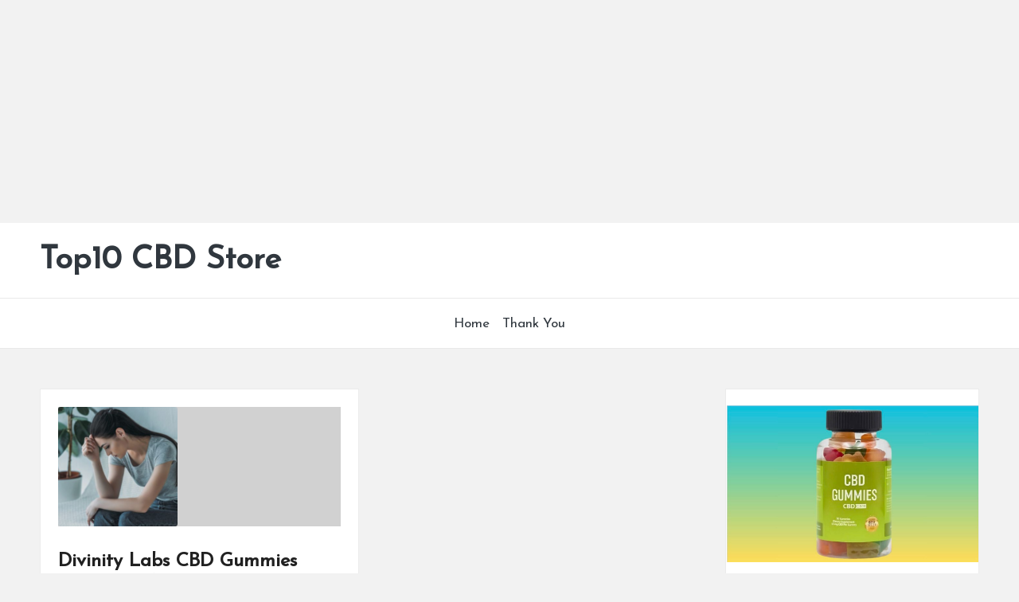

--- FILE ---
content_type: text/html; charset=utf-8
request_url: https://www.google.com/recaptcha/api2/aframe
body_size: 268
content:
<!DOCTYPE HTML><html><head><meta http-equiv="content-type" content="text/html; charset=UTF-8"></head><body><script nonce="lyYxeiPG5fBDpF7FalO78Q">/** Anti-fraud and anti-abuse applications only. See google.com/recaptcha */ try{var clients={'sodar':'https://pagead2.googlesyndication.com/pagead/sodar?'};window.addEventListener("message",function(a){try{if(a.source===window.parent){var b=JSON.parse(a.data);var c=clients[b['id']];if(c){var d=document.createElement('img');d.src=c+b['params']+'&rc='+(localStorage.getItem("rc::a")?sessionStorage.getItem("rc::b"):"");window.document.body.appendChild(d);sessionStorage.setItem("rc::e",parseInt(sessionStorage.getItem("rc::e")||0)+1);localStorage.setItem("rc::h",'1768624534236');}}}catch(b){}});window.parent.postMessage("_grecaptcha_ready", "*");}catch(b){}</script></body></html>